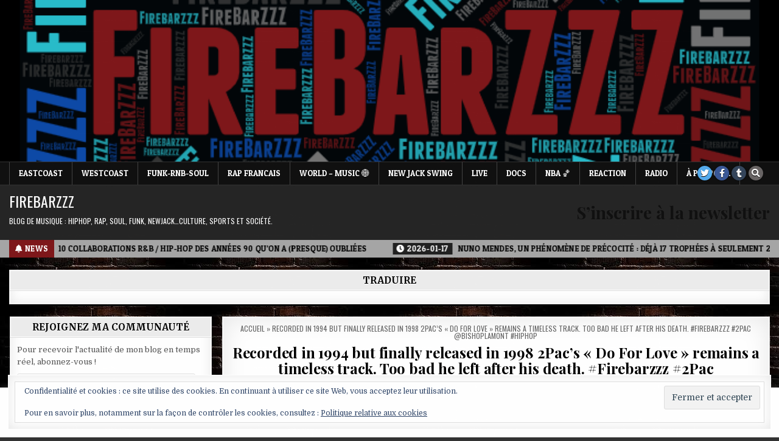

--- FILE ---
content_type: text/html; charset=UTF-8
request_url: https://firebarzzz.com/wp-admin/admin-ajax.php
body_size: -121
content:
1436